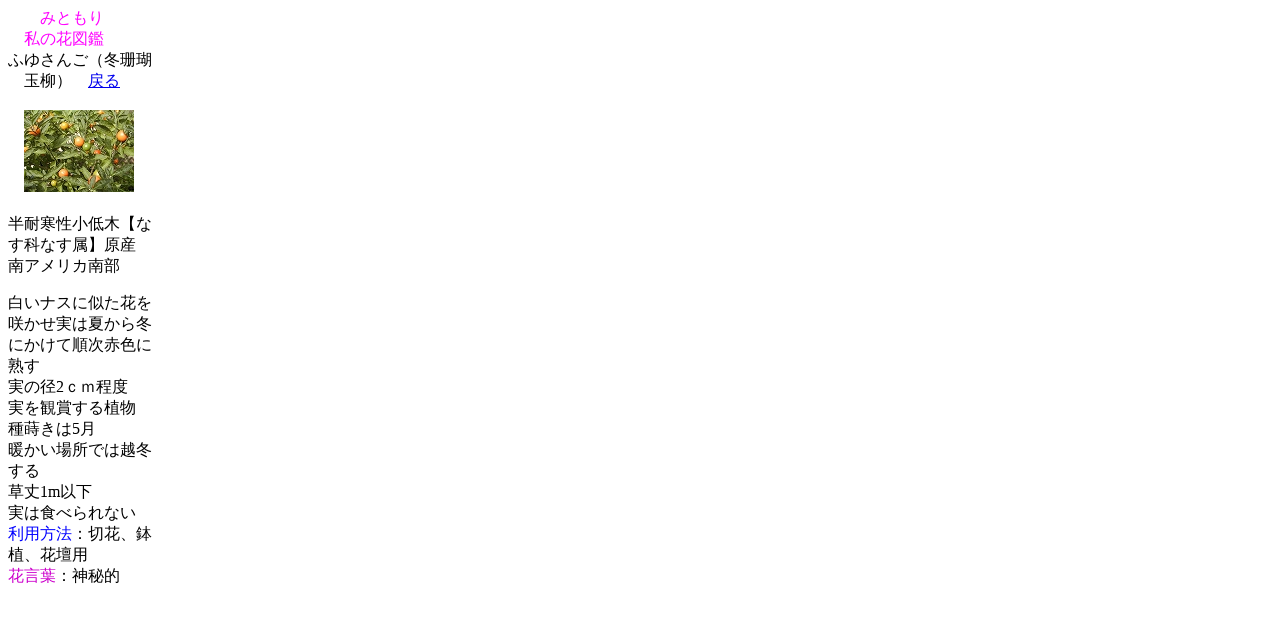

--- FILE ---
content_type: text/html
request_url: https://mitomori.co.jp/hana10/hana2.77n.html
body_size: 739
content:
<!DOCTYPE HTML PUBLIC "-//W3C//DTD HTML 4.01 Transitional//EN">
<html>

<head>
<title>ふゆさんご　Solanum pseudocapsicum</title>
<META http-equiv="Content-Type" content="text/html; charset=SHIFT_JIS">
<META name="GENERATOR" content="IBM WebSphere Studio Homepage Builder Version 9.0.0.0 for Windows">
<META http-equiv="Content-Style-Type" content="text/css">
<META name="IBM:DeviceType" content="i-mode5_FOMA">
</head>

<body>
<P align="left">　　<FONT color="#ff00ff">みともり<BR>
　私の花図鑑</FONT><BR>
ふゆさんご（冬珊瑚<BR>
　玉柳）　<A href="hana9b.html">戻る</A><BR>
<BR>
　<IMG src="image/hana77s.jpg" width="110" height="82" border="0"><BR>
<BR>
半耐寒性小低木【な<BR>
す科なす属】原産 <BR>
南アメリカ南部</P>
<p align="left">白いナスに似た花を<BR>
咲かせ実は夏から冬<BR>
にかけて順次赤色に<BR>
熟す<BR>
実の径2ｃｍ程度<BR>
実を観賞する植物<BR>
種蒔きは5月<BR>
暖かい場所では越冬<BR>
する<BR>
草丈1m以下<BR>
実は食べられない<BR>
<FONT color="#0000FF">利用方法</FONT>：切花、鉢<BR>
植、花壇用<BR>
<FONT color="#cc00cc">花言葉</FONT>：神秘的</P>
</body>
</html>
